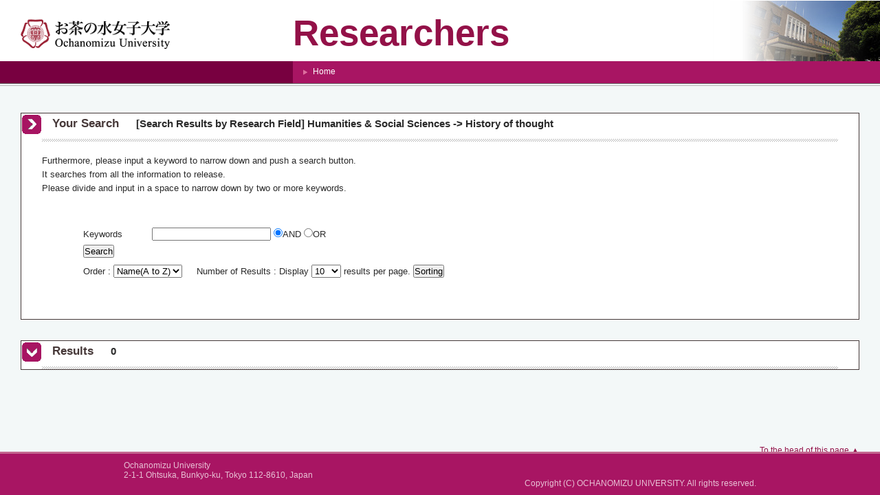

--- FILE ---
content_type: text/html;charset=UTF-8
request_url: https://researchers2.ao.ocha.ac.jp/search?m=field&l=en&f1=A900&f2=A01040&s=1
body_size: 4763
content:
<!DOCTYPE html PUBLIC "-//W3C//DTD XHTML 1.0 Transitional//EN" "http://www.w3.org/TR/xhtml1/DTD/xhtml1-transitional.dtd">
<html xmlns="http://www.w3.org/1999/xhtml" xml:lang="en" lang="en">
<head>
<meta content="text/html; charset=UTF-8" http-equiv="Content-Type"/>
<meta content="text/javascript" http-equiv="Content-Script-Type"/>
<meta content="text/css" http-equiv="Content-Style-Type"/>
<meta content="IE=edge" http-equiv="X-UA-Compatible"/>
<meta content="no-cache" http-equiv="Pragma"/>
<meta content="no-cache" http-equiv="Cache-Control"/>
<META CONTENT="NOARCHIVE" NAME="ROBOTS"/>
<title>Researchers Infomation at Ochanomizu University</title>
<link href="/uedb/css/style.css" type="text/css" rel="stylesheet"/>
<script xmlns="" type="text/javascript">
		  var _paq = _paq || [];
		  _paq.push(['setCustomVariable', 1, 'ページ表示言語', 'en', 'page']);
		  
		  _paq.push(["trackPageView"]);
		  _paq.push(["enableLinkTracking"]);

		  (function() {
		    
		    if (document.location.hostname.match(/^(127\.|169\.254\.|192\.168|10\.|172\.(1[6-9]|2[0-9]|3[01])\.)/)) {
		      return;
		    }
		    var u="https://webanalytics.sra-tohoku.jp/piwik/";
		    _paq.push(["setTrackerUrl", u+"piwik.php"]);
		    _paq.push(["setSiteId", "13"]);
		    var d=document, g=d.createElement("script"), s=d.getElementsByTagName("script")[0]; g.type="text/javascript";
		    g.defer=true; g.async=true; g.src=u+"piwik.js"; s.parentNode.insertBefore(g,s);
		  })();
		</script>
</head>
<body>
<div id="wrapper">
<div id="header">
<div class="logoside">
<table class="inner">
<tr>
<td class="logo">
<h1 class="logo">
<a href="http://www.ocha.ac.jp/en/">
<img src="/uedb/image/soran4_en.png"/>
</a>
</h1>
</td>
<td class="brand">
<h1 class="brand">
<a href="/index-e.jsp">Researchers</a>
</h1>
</td>
<td class="logoimg">
<img src="/uedb/image/soran5.png" class="normal"/>
</td>
</tr>
<tr>
<td class="logo"/>
<td colspan="2">
<div class="title">
<ul>
<li>
<a href="/index-e.jsp">Home</a>
</li>
</ul>
</div>
</td>
</tr>
</table>
</div>
</div>
<div>
<div id="contents">
<div class="search">
<div class="outer_frame">
<h3 class="red">
<span class="search_red">Your Search</span>
<span class="search_text">[Search Results by Research Field]
		 Humanities &amp; Social Sciences
			 -&gt; History of thought</span>
</h3>
<div class="under_line">&nbsp;</div>
<div class="search_form">
<div class="message">
<div class="message">
<p>Furthermore, please input a keyword to narrow down and push a search button.</p>
<p>It searches from all the information to release.</p>
<p>Please divide and input in a space to narrow down by two or more keywords.</p>
</div>
</div>
<div class="inputaria">
<form action="/search" method="get" id="condition">
<p>
<input value="field" name="m" type="hidden"/>
<input value="en" name="l" type="hidden"/>
<input value="1" name="s" type="hidden"/>
<input value="A900" name="f1" type="hidden"/>
<input value="A01040" name="f2" type="hidden"/>
</p>
<p>
<table style="border-collapse: collapse;">
<tr height="30">
<td width="100">
					Keywords
				</td>
<td>
<label>
<input maxlength="255" value="" name="k" class="search-text" id="search-keyword" type="text"/>
</label>
<label>
<input id="combination1" value="1" name="kc" type="radio" checked="checked"/>AND
		</label>
<label>
<input id="combination2" value="2" name="kc" type="radio"/>OR
		</label>
</td>
</tr>
<tr>
<td cols="2">
<label>
<input value="Search" name="search-submit" type="submit"/>
</label>
</td>
</tr>
</table>
</p>
<p>
<p>
<label>
				Order : 
				<select name="o" id="order">
<option value="name-a">Name(A to Z)</option>
<option value="name-d">Name(Z to A)</option>
<option value="affiliation">Affiliation</option>
<option value="title">Title</option>
</select>
</label> 　
		<label>
				Number of Results : Display 
				<select name="pp" id="per-page">
<option value="10" selected="selected">10</option>
<option value="20">20</option>
<option value="30">30</option>
<option value="50">50</option>
<option value="100">100</option>
</select>
				results per page.
			</label>
<label>
<input value="Sorting" name="sorting" type="submit"/>
</label>
</p>
</p>
</form>
</div>
</div>
</div>
</div>
<div class="search">
<div class="outer_frame">
<h3 class="blue">
<span class="search_blue">Results</span>
<span class="search_text">0</span>
</h3>
<div class="under_line">&nbsp;</div>
</div>
</div>
</div>
<div class="pagereset">
<a href="#header">To the head of this page.▲</a>
</div>
<div id="footer">
<div class="inner">
<div class="addressbox">
<p>Ochanomizu University</p>
<p>2-1-1 Ohtsuka, Bunkyo-ku, Tokyo 112-8610, Japan</p>
</div>
<p class="copyright">Copyright (C) OCHANOMIZU UNIVERSITY. All rights reserved.</p>
</div>
</div>
</div>
</div>
</body>
</html>
